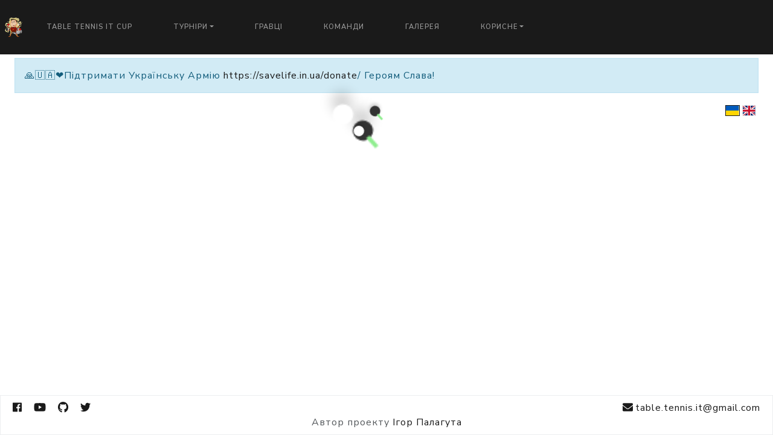

--- FILE ---
content_type: text/html; charset=utf-8
request_url: https://www.tabletennisit.com/teams/scalors-gmbh-kyiv
body_size: 5515
content:
<!DOCTYPE html>
<html lang='uk'>
   <head>

      
      <link rel="shortcut icon" href="/assets/small-logo.png" type="image/png">
      

      
      <link rel="apple-touch-icon" href="/assets/small-logo.png">
      

      <link rel="alternate" hreflang="x-default" href="https://www.tabletennisit.com/teams/scalors-gmbh-kyiv" />
      
      <link rel="alternate" hreflang="uk" href="https://www.tabletennisit.com/uk/teams/scalors-gmbh-kyiv" />
      
      <link rel="alternate" hreflang="en" href="https://www.tabletennisit.com/en/teams/scalors-gmbh-kyiv" />
      
      <link rel="alternate" hreflang="ru" href="https://www.tabletennisit.com/ru/teams/scalors-gmbh-kyiv" />
      

      <meta charset="utf-8">
      <meta http-equiv="Content-Type" content="text/html; charset=UTF-8">
      <meta name="viewport" content="width=device-width, initial-scale=1, shrink-to-fit=no">
      <meta name="google-signin-client_id" content='125398147275-c2jja38n2hfa42r9nv455ksf5ojti48n.apps.googleusercontent.com'>

      <meta property="og:site_name" content="Table Tennis IT Cup">
      <meta property="og:type" content="website">

      <meta property="og:url" content="https://www.tabletennisit.com/teams/scalors-gmbh-kyiv">

      
      <meta name="description" content="Турніри з настільного тенісу серед IT спеціалістів">
      <meta property="og:description" content="Турніри з настільного тенісу серед IT спеціалістів">
      <meta name="twitter:description" content="Турніри з настільного тенісу серед IT спеціалістів">
      

      
      <meta property="og:title" content="Scalors GmbH (Київ)">
      <meta name="twitter:title" content="Scalors GmbH (Київ)">
      <title>Scalors GmbH (Київ)</title>
      

      
      <meta property="og:image" content="https://www.tabletennisit.com/assets/logo.jpg">
      <meta name="twitter:image" content="https://www.tabletennisit.com/assets/logo.jpg">
      

      <meta name="twitter:card" content="summary">
      <meta name="twitter:site" content="@table_tennis_it">

      <meta property="fb:app_id" content='142558933079548'>

      <meta name="csrf-token" content="#csrf">

      <script>
        (function(i,s,o,g,r,a,m){i['GoogleAnalyticsObject']=r;i[r]=i[r]||function(){
        (i[r].q=i[r].q||[]).push(arguments)},i[r].l=1*new Date();a=s.createElement(o),
        m=s.getElementsByTagName(o)[0];a.async=1;a.src=g;m.parentNode.insertBefore(a,m)
        })(window,document,'script','https://www.google-analytics.com/analytics.js','ga');

        ga('create', 'UA-106293736-1', 'auto');
        ga('send', 'pageview');
      </script>

      <script src="https://www.google.com/recaptcha/api.js?render=explicit" async defer></script>
      <script src="https://www.instagram.com/embed.js" async defer></script>

      <link rel="stylesheet" href="/dist/style.css">
   </head>
   <body>
      <div id="fb-root"></div>
      <script async defer crossorigin="anonymous" src="https://connect.facebook.net/uk_UA/sdk.js#xfbml=1&version=v8.0&appId=142558933079548" nonce="gyKsjrUM"></script>

      
      <div id="app"
         data-logo="https://www.tabletennisit.com/assets/logo.jpg"
         data-title="Table Tennis IT Cup"
         data-icon="/assets/small-logo.png"
         data-phone=""
         data-email="table.tennis.it@gmail.com"
         data-skype=""
         data-twitter="https://twitter.com/table_tennis_it"
         data-youtube="https://www.youtube.com/channel/UCjVI3rI0_5VkNNEHdjS4cYQ"
         data-facebook="https://www.facebook.com/groups/tabletennisit/"
         data-vk=""
         data-github="https://github.com/table-tennis-it/TableTennisITCup"
         data-viber=""
         data-instagram=""
         data-address=""
         data-fatal-error-message=""
         data-fatal-error-image="https://res.cloudinary.com/tabletennisit/image/upload/v1571729755/BROKEN_j1prjg.jpg"
         data-primary-contact-role="Автор проекту"
         data-primary-contact-name="Ігор Палагута"
         data-primary-contact-address="igor.palaguta@gmail.com"
         data-top-banner="🙏🇺🇦❤️Підтримати Українську Армію https://savelife.in.ua/donate/ Героям Слава!"
         data-all-matches-added=true
         data-language='uk'
         data-languages='[&quot;uk&quot;,&quot;en&quot;,&quot;ru&quot;]'
         data-selectable-languages='[&quot;uk&quot;,&quot;en&quot;]'
         data-all-languages='[&quot;uk&quot;,&quot;en&quot;]'
         data-timezone='Europe/Kiev'
         data-ratings='[&quot;it&quot;,&quot;ligas&quot;,&quot;ttw&quot;]'
         data-type='default'
         data-old-stages-on-top='true'
         data-news-on-top='false'
         data-future-tournaments-on-top='true'
         data-primary-rating='it'
         data-home-screen-ratings='[&quot;it&quot;]'
         data-maps-api-key='AIzaSyA8UqM9FLstF-ORvBiX6_A-O9GOVaoC87U'
         data-recaptcha-sitekey='6LfOzysUAAAAAGpBOWvCadiC3jCXjLfds_nwRJNh'
         data-ping-pong-loader=true
         data-is-captcha-enabled=false
         data-tags-cloud-enabled=false
         data-news-list-tags-limit=3
         data-bugsnag-api-key='3acc1fa3d5c9a557fbdd0604e844f0f3'
         data-bugsnag-release-stage='it'
         data-bugsnag-should-report='true'
         ></div>

         <script type="text/javascript" src="/dist/app.js"></script>
   

   </body>
</html>



--- FILE ---
content_type: text/plain
request_url: https://www.google-analytics.com/j/collect?v=1&_v=j102&a=666395167&t=pageview&_s=1&dl=https%3A%2F%2Fwww.tabletennisit.com%2Fteams%2Fscalors-gmbh-kyiv&ul=en-us%40posix&dt=Scalors%20GmbH%20(%D0%9A%D0%B8%D1%97%D0%B2)&sr=1280x720&vp=1280x720&_u=IEBAAEABAAAAACAAI~&jid=1759533933&gjid=996253672&cid=1481222615.1770034068&tid=UA-106293736-1&_gid=1884197739.1770034068&_r=1&_slc=1&z=982800766
body_size: -452
content:
2,cG-VGYKWN7NN2